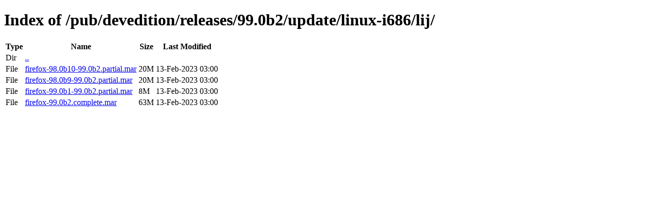

--- FILE ---
content_type: text/html; charset=utf-8
request_url: https://archive.mozilla.org/pub/devedition/releases/99.0b2/update/linux-i686/lij/
body_size: 54
content:
<!DOCTYPE html>
<html>
        <head>
                <meta charset="UTF-8">
                <title>Directory Listing: /pub/devedition/releases/99.0b2/update/linux-i686/lij/</title>
        </head>
        <body>
                <h1>Index of /pub/devedition/releases/99.0b2/update/linux-i686/lij/</h1>
                <table>
                        <tr>
                                <th>Type</th>
                                <th>Name</th>
                                <th>Size</th>
                                <th>Last Modified</th>
                        </tr>
                        
                        <tr>
                                <td>Dir</td>
                                <td><a href="/pub/devedition/releases/99.0b2/update/linux-i686/">..</a></td>
                                <td></td>
                                <td></td>
                        </tr>
                        
                        
                        
                        
                        <tr>
                                <td>File</td>
                                <td><a href="/pub/devedition/releases/99.0b2/update/linux-i686/lij/firefox-98.0b10-99.0b2.partial.mar">firefox-98.0b10-99.0b2.partial.mar</a></td>
                                <td>20M</td>
                                <td>13-Feb-2023 03:00</td>
                        </tr>
                        
                        
                        
                        <tr>
                                <td>File</td>
                                <td><a href="/pub/devedition/releases/99.0b2/update/linux-i686/lij/firefox-98.0b9-99.0b2.partial.mar">firefox-98.0b9-99.0b2.partial.mar</a></td>
                                <td>20M</td>
                                <td>13-Feb-2023 03:00</td>
                        </tr>
                        
                        
                        
                        <tr>
                                <td>File</td>
                                <td><a href="/pub/devedition/releases/99.0b2/update/linux-i686/lij/firefox-99.0b1-99.0b2.partial.mar">firefox-99.0b1-99.0b2.partial.mar</a></td>
                                <td>8M</td>
                                <td>13-Feb-2023 03:00</td>
                        </tr>
                        
                        
                        
                        <tr>
                                <td>File</td>
                                <td><a href="/pub/devedition/releases/99.0b2/update/linux-i686/lij/firefox-99.0b2.complete.mar">firefox-99.0b2.complete.mar</a></td>
                                <td>63M</td>
                                <td>13-Feb-2023 03:00</td>
                        </tr>
                        
                        
                </table>
        </body>
</html>